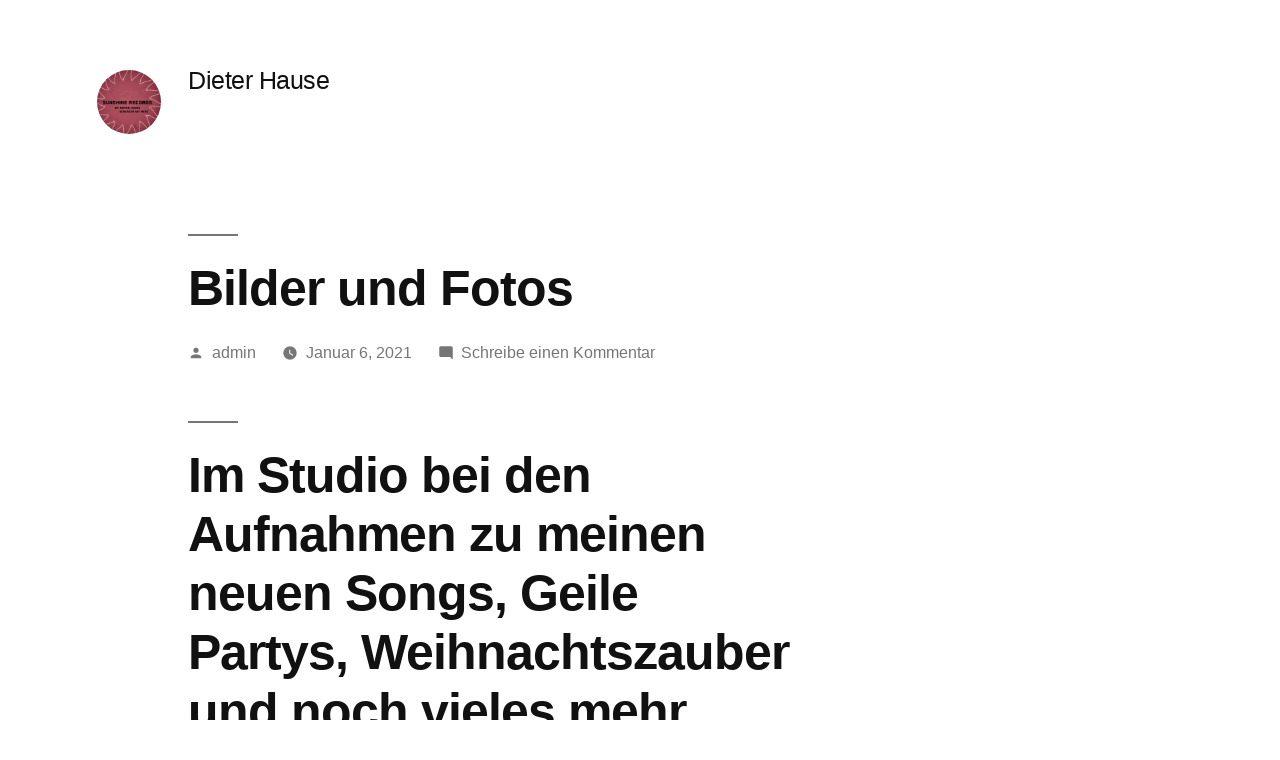

--- FILE ---
content_type: text/html; charset=UTF-8
request_url: http://dieterhause.com/uncategorized/bilder-und-fotos/
body_size: 58668
content:
<!doctype html>
<html lang="de">
<head>
	<meta charset="UTF-8" />
	<meta name="viewport" content="width=device-width, initial-scale=1" />
	<link rel="profile" href="https://gmpg.org/xfn/11" />
	<title>Bilder und Fotos &#8211; Dieter Hause</title>
<meta name='robots' content='max-image-preview:large' />
<link rel="alternate" type="application/rss+xml" title="Dieter Hause &raquo; Feed" href="http://dieterhause.com/feed/" />
<link rel="alternate" type="application/rss+xml" title="Dieter Hause &raquo; Kommentar-Feed" href="http://dieterhause.com/comments/feed/" />
<link rel="alternate" type="text/calendar" title="Dieter Hause &raquo; iCal Feed" href="http://dieterhause.com/events/?ical=1" />
<link rel="alternate" type="application/rss+xml" title="Dieter Hause &raquo; Bilder und Fotos-Kommentar-Feed" href="http://dieterhause.com/uncategorized/bilder-und-fotos/feed/" />
<script>
window._wpemojiSettings = {"baseUrl":"https:\/\/s.w.org\/images\/core\/emoji\/14.0.0\/72x72\/","ext":".png","svgUrl":"https:\/\/s.w.org\/images\/core\/emoji\/14.0.0\/svg\/","svgExt":".svg","source":{"concatemoji":"http:\/\/dieterhause.com\/wp-includes\/js\/wp-emoji-release.min.js?ver=6.2.8"}};
/*! This file is auto-generated */
!function(e,a,t){var n,r,o,i=a.createElement("canvas"),p=i.getContext&&i.getContext("2d");function s(e,t){p.clearRect(0,0,i.width,i.height),p.fillText(e,0,0);e=i.toDataURL();return p.clearRect(0,0,i.width,i.height),p.fillText(t,0,0),e===i.toDataURL()}function c(e){var t=a.createElement("script");t.src=e,t.defer=t.type="text/javascript",a.getElementsByTagName("head")[0].appendChild(t)}for(o=Array("flag","emoji"),t.supports={everything:!0,everythingExceptFlag:!0},r=0;r<o.length;r++)t.supports[o[r]]=function(e){if(p&&p.fillText)switch(p.textBaseline="top",p.font="600 32px Arial",e){case"flag":return s("\ud83c\udff3\ufe0f\u200d\u26a7\ufe0f","\ud83c\udff3\ufe0f\u200b\u26a7\ufe0f")?!1:!s("\ud83c\uddfa\ud83c\uddf3","\ud83c\uddfa\u200b\ud83c\uddf3")&&!s("\ud83c\udff4\udb40\udc67\udb40\udc62\udb40\udc65\udb40\udc6e\udb40\udc67\udb40\udc7f","\ud83c\udff4\u200b\udb40\udc67\u200b\udb40\udc62\u200b\udb40\udc65\u200b\udb40\udc6e\u200b\udb40\udc67\u200b\udb40\udc7f");case"emoji":return!s("\ud83e\udef1\ud83c\udffb\u200d\ud83e\udef2\ud83c\udfff","\ud83e\udef1\ud83c\udffb\u200b\ud83e\udef2\ud83c\udfff")}return!1}(o[r]),t.supports.everything=t.supports.everything&&t.supports[o[r]],"flag"!==o[r]&&(t.supports.everythingExceptFlag=t.supports.everythingExceptFlag&&t.supports[o[r]]);t.supports.everythingExceptFlag=t.supports.everythingExceptFlag&&!t.supports.flag,t.DOMReady=!1,t.readyCallback=function(){t.DOMReady=!0},t.supports.everything||(n=function(){t.readyCallback()},a.addEventListener?(a.addEventListener("DOMContentLoaded",n,!1),e.addEventListener("load",n,!1)):(e.attachEvent("onload",n),a.attachEvent("onreadystatechange",function(){"complete"===a.readyState&&t.readyCallback()})),(e=t.source||{}).concatemoji?c(e.concatemoji):e.wpemoji&&e.twemoji&&(c(e.twemoji),c(e.wpemoji)))}(window,document,window._wpemojiSettings);
</script>
<style>
img.wp-smiley,
img.emoji {
	display: inline !important;
	border: none !important;
	box-shadow: none !important;
	height: 1em !important;
	width: 1em !important;
	margin: 0 0.07em !important;
	vertical-align: -0.1em !important;
	background: none !important;
	padding: 0 !important;
}
</style>
	<link rel='stylesheet' id='tribe-common-skeleton-style-css' href='http://dieterhause.com/wp-content/plugins/the-events-calendar/common/src/resources/css/common-skeleton.min.css?ver=4.12.15.1' media='all' />
<link rel='stylesheet' id='tribe-tooltip-css' href='http://dieterhause.com/wp-content/plugins/the-events-calendar/common/src/resources/css/tooltip.min.css?ver=4.12.15.1' media='all' />
<link rel='stylesheet' id='wp-block-library-css' href='http://dieterhause.com/wp-includes/css/dist/block-library/style.min.css?ver=6.2.8' media='all' />
<style id='wp-block-library-theme-inline-css'>
.wp-block-audio figcaption{color:#555;font-size:13px;text-align:center}.is-dark-theme .wp-block-audio figcaption{color:hsla(0,0%,100%,.65)}.wp-block-audio{margin:0 0 1em}.wp-block-code{border:1px solid #ccc;border-radius:4px;font-family:Menlo,Consolas,monaco,monospace;padding:.8em 1em}.wp-block-embed figcaption{color:#555;font-size:13px;text-align:center}.is-dark-theme .wp-block-embed figcaption{color:hsla(0,0%,100%,.65)}.wp-block-embed{margin:0 0 1em}.blocks-gallery-caption{color:#555;font-size:13px;text-align:center}.is-dark-theme .blocks-gallery-caption{color:hsla(0,0%,100%,.65)}.wp-block-image figcaption{color:#555;font-size:13px;text-align:center}.is-dark-theme .wp-block-image figcaption{color:hsla(0,0%,100%,.65)}.wp-block-image{margin:0 0 1em}.wp-block-pullquote{border-bottom:4px solid;border-top:4px solid;color:currentColor;margin-bottom:1.75em}.wp-block-pullquote cite,.wp-block-pullquote footer,.wp-block-pullquote__citation{color:currentColor;font-size:.8125em;font-style:normal;text-transform:uppercase}.wp-block-quote{border-left:.25em solid;margin:0 0 1.75em;padding-left:1em}.wp-block-quote cite,.wp-block-quote footer{color:currentColor;font-size:.8125em;font-style:normal;position:relative}.wp-block-quote.has-text-align-right{border-left:none;border-right:.25em solid;padding-left:0;padding-right:1em}.wp-block-quote.has-text-align-center{border:none;padding-left:0}.wp-block-quote.is-large,.wp-block-quote.is-style-large,.wp-block-quote.is-style-plain{border:none}.wp-block-search .wp-block-search__label{font-weight:700}.wp-block-search__button{border:1px solid #ccc;padding:.375em .625em}:where(.wp-block-group.has-background){padding:1.25em 2.375em}.wp-block-separator.has-css-opacity{opacity:.4}.wp-block-separator{border:none;border-bottom:2px solid;margin-left:auto;margin-right:auto}.wp-block-separator.has-alpha-channel-opacity{opacity:1}.wp-block-separator:not(.is-style-wide):not(.is-style-dots){width:100px}.wp-block-separator.has-background:not(.is-style-dots){border-bottom:none;height:1px}.wp-block-separator.has-background:not(.is-style-wide):not(.is-style-dots){height:2px}.wp-block-table{margin:0 0 1em}.wp-block-table td,.wp-block-table th{word-break:normal}.wp-block-table figcaption{color:#555;font-size:13px;text-align:center}.is-dark-theme .wp-block-table figcaption{color:hsla(0,0%,100%,.65)}.wp-block-video figcaption{color:#555;font-size:13px;text-align:center}.is-dark-theme .wp-block-video figcaption{color:hsla(0,0%,100%,.65)}.wp-block-video{margin:0 0 1em}.wp-block-template-part.has-background{margin-bottom:0;margin-top:0;padding:1.25em 2.375em}
</style>
<link rel='stylesheet' id='classic-theme-styles-css' href='http://dieterhause.com/wp-includes/css/classic-themes.min.css?ver=6.2.8' media='all' />
<style id='global-styles-inline-css'>
body{--wp--preset--color--black: #000000;--wp--preset--color--cyan-bluish-gray: #abb8c3;--wp--preset--color--white: #FFF;--wp--preset--color--pale-pink: #f78da7;--wp--preset--color--vivid-red: #cf2e2e;--wp--preset--color--luminous-vivid-orange: #ff6900;--wp--preset--color--luminous-vivid-amber: #fcb900;--wp--preset--color--light-green-cyan: #7bdcb5;--wp--preset--color--vivid-green-cyan: #00d084;--wp--preset--color--pale-cyan-blue: #8ed1fc;--wp--preset--color--vivid-cyan-blue: #0693e3;--wp--preset--color--vivid-purple: #9b51e0;--wp--preset--color--primary: #a80e00;--wp--preset--color--secondary: #750a00;--wp--preset--color--dark-gray: #111;--wp--preset--color--light-gray: #767676;--wp--preset--gradient--vivid-cyan-blue-to-vivid-purple: linear-gradient(135deg,rgba(6,147,227,1) 0%,rgb(155,81,224) 100%);--wp--preset--gradient--light-green-cyan-to-vivid-green-cyan: linear-gradient(135deg,rgb(122,220,180) 0%,rgb(0,208,130) 100%);--wp--preset--gradient--luminous-vivid-amber-to-luminous-vivid-orange: linear-gradient(135deg,rgba(252,185,0,1) 0%,rgba(255,105,0,1) 100%);--wp--preset--gradient--luminous-vivid-orange-to-vivid-red: linear-gradient(135deg,rgba(255,105,0,1) 0%,rgb(207,46,46) 100%);--wp--preset--gradient--very-light-gray-to-cyan-bluish-gray: linear-gradient(135deg,rgb(238,238,238) 0%,rgb(169,184,195) 100%);--wp--preset--gradient--cool-to-warm-spectrum: linear-gradient(135deg,rgb(74,234,220) 0%,rgb(151,120,209) 20%,rgb(207,42,186) 40%,rgb(238,44,130) 60%,rgb(251,105,98) 80%,rgb(254,248,76) 100%);--wp--preset--gradient--blush-light-purple: linear-gradient(135deg,rgb(255,206,236) 0%,rgb(152,150,240) 100%);--wp--preset--gradient--blush-bordeaux: linear-gradient(135deg,rgb(254,205,165) 0%,rgb(254,45,45) 50%,rgb(107,0,62) 100%);--wp--preset--gradient--luminous-dusk: linear-gradient(135deg,rgb(255,203,112) 0%,rgb(199,81,192) 50%,rgb(65,88,208) 100%);--wp--preset--gradient--pale-ocean: linear-gradient(135deg,rgb(255,245,203) 0%,rgb(182,227,212) 50%,rgb(51,167,181) 100%);--wp--preset--gradient--electric-grass: linear-gradient(135deg,rgb(202,248,128) 0%,rgb(113,206,126) 100%);--wp--preset--gradient--midnight: linear-gradient(135deg,rgb(2,3,129) 0%,rgb(40,116,252) 100%);--wp--preset--duotone--dark-grayscale: url('#wp-duotone-dark-grayscale');--wp--preset--duotone--grayscale: url('#wp-duotone-grayscale');--wp--preset--duotone--purple-yellow: url('#wp-duotone-purple-yellow');--wp--preset--duotone--blue-red: url('#wp-duotone-blue-red');--wp--preset--duotone--midnight: url('#wp-duotone-midnight');--wp--preset--duotone--magenta-yellow: url('#wp-duotone-magenta-yellow');--wp--preset--duotone--purple-green: url('#wp-duotone-purple-green');--wp--preset--duotone--blue-orange: url('#wp-duotone-blue-orange');--wp--preset--font-size--small: 19.5px;--wp--preset--font-size--medium: 20px;--wp--preset--font-size--large: 36.5px;--wp--preset--font-size--x-large: 42px;--wp--preset--font-size--normal: 22px;--wp--preset--font-size--huge: 49.5px;--wp--preset--spacing--20: 0.44rem;--wp--preset--spacing--30: 0.67rem;--wp--preset--spacing--40: 1rem;--wp--preset--spacing--50: 1.5rem;--wp--preset--spacing--60: 2.25rem;--wp--preset--spacing--70: 3.38rem;--wp--preset--spacing--80: 5.06rem;--wp--preset--shadow--natural: 6px 6px 9px rgba(0, 0, 0, 0.2);--wp--preset--shadow--deep: 12px 12px 50px rgba(0, 0, 0, 0.4);--wp--preset--shadow--sharp: 6px 6px 0px rgba(0, 0, 0, 0.2);--wp--preset--shadow--outlined: 6px 6px 0px -3px rgba(255, 255, 255, 1), 6px 6px rgba(0, 0, 0, 1);--wp--preset--shadow--crisp: 6px 6px 0px rgba(0, 0, 0, 1);}:where(.is-layout-flex){gap: 0.5em;}body .is-layout-flow > .alignleft{float: left;margin-inline-start: 0;margin-inline-end: 2em;}body .is-layout-flow > .alignright{float: right;margin-inline-start: 2em;margin-inline-end: 0;}body .is-layout-flow > .aligncenter{margin-left: auto !important;margin-right: auto !important;}body .is-layout-constrained > .alignleft{float: left;margin-inline-start: 0;margin-inline-end: 2em;}body .is-layout-constrained > .alignright{float: right;margin-inline-start: 2em;margin-inline-end: 0;}body .is-layout-constrained > .aligncenter{margin-left: auto !important;margin-right: auto !important;}body .is-layout-constrained > :where(:not(.alignleft):not(.alignright):not(.alignfull)){max-width: var(--wp--style--global--content-size);margin-left: auto !important;margin-right: auto !important;}body .is-layout-constrained > .alignwide{max-width: var(--wp--style--global--wide-size);}body .is-layout-flex{display: flex;}body .is-layout-flex{flex-wrap: wrap;align-items: center;}body .is-layout-flex > *{margin: 0;}:where(.wp-block-columns.is-layout-flex){gap: 2em;}.has-black-color{color: var(--wp--preset--color--black) !important;}.has-cyan-bluish-gray-color{color: var(--wp--preset--color--cyan-bluish-gray) !important;}.has-white-color{color: var(--wp--preset--color--white) !important;}.has-pale-pink-color{color: var(--wp--preset--color--pale-pink) !important;}.has-vivid-red-color{color: var(--wp--preset--color--vivid-red) !important;}.has-luminous-vivid-orange-color{color: var(--wp--preset--color--luminous-vivid-orange) !important;}.has-luminous-vivid-amber-color{color: var(--wp--preset--color--luminous-vivid-amber) !important;}.has-light-green-cyan-color{color: var(--wp--preset--color--light-green-cyan) !important;}.has-vivid-green-cyan-color{color: var(--wp--preset--color--vivid-green-cyan) !important;}.has-pale-cyan-blue-color{color: var(--wp--preset--color--pale-cyan-blue) !important;}.has-vivid-cyan-blue-color{color: var(--wp--preset--color--vivid-cyan-blue) !important;}.has-vivid-purple-color{color: var(--wp--preset--color--vivid-purple) !important;}.has-black-background-color{background-color: var(--wp--preset--color--black) !important;}.has-cyan-bluish-gray-background-color{background-color: var(--wp--preset--color--cyan-bluish-gray) !important;}.has-white-background-color{background-color: var(--wp--preset--color--white) !important;}.has-pale-pink-background-color{background-color: var(--wp--preset--color--pale-pink) !important;}.has-vivid-red-background-color{background-color: var(--wp--preset--color--vivid-red) !important;}.has-luminous-vivid-orange-background-color{background-color: var(--wp--preset--color--luminous-vivid-orange) !important;}.has-luminous-vivid-amber-background-color{background-color: var(--wp--preset--color--luminous-vivid-amber) !important;}.has-light-green-cyan-background-color{background-color: var(--wp--preset--color--light-green-cyan) !important;}.has-vivid-green-cyan-background-color{background-color: var(--wp--preset--color--vivid-green-cyan) !important;}.has-pale-cyan-blue-background-color{background-color: var(--wp--preset--color--pale-cyan-blue) !important;}.has-vivid-cyan-blue-background-color{background-color: var(--wp--preset--color--vivid-cyan-blue) !important;}.has-vivid-purple-background-color{background-color: var(--wp--preset--color--vivid-purple) !important;}.has-black-border-color{border-color: var(--wp--preset--color--black) !important;}.has-cyan-bluish-gray-border-color{border-color: var(--wp--preset--color--cyan-bluish-gray) !important;}.has-white-border-color{border-color: var(--wp--preset--color--white) !important;}.has-pale-pink-border-color{border-color: var(--wp--preset--color--pale-pink) !important;}.has-vivid-red-border-color{border-color: var(--wp--preset--color--vivid-red) !important;}.has-luminous-vivid-orange-border-color{border-color: var(--wp--preset--color--luminous-vivid-orange) !important;}.has-luminous-vivid-amber-border-color{border-color: var(--wp--preset--color--luminous-vivid-amber) !important;}.has-light-green-cyan-border-color{border-color: var(--wp--preset--color--light-green-cyan) !important;}.has-vivid-green-cyan-border-color{border-color: var(--wp--preset--color--vivid-green-cyan) !important;}.has-pale-cyan-blue-border-color{border-color: var(--wp--preset--color--pale-cyan-blue) !important;}.has-vivid-cyan-blue-border-color{border-color: var(--wp--preset--color--vivid-cyan-blue) !important;}.has-vivid-purple-border-color{border-color: var(--wp--preset--color--vivid-purple) !important;}.has-vivid-cyan-blue-to-vivid-purple-gradient-background{background: var(--wp--preset--gradient--vivid-cyan-blue-to-vivid-purple) !important;}.has-light-green-cyan-to-vivid-green-cyan-gradient-background{background: var(--wp--preset--gradient--light-green-cyan-to-vivid-green-cyan) !important;}.has-luminous-vivid-amber-to-luminous-vivid-orange-gradient-background{background: var(--wp--preset--gradient--luminous-vivid-amber-to-luminous-vivid-orange) !important;}.has-luminous-vivid-orange-to-vivid-red-gradient-background{background: var(--wp--preset--gradient--luminous-vivid-orange-to-vivid-red) !important;}.has-very-light-gray-to-cyan-bluish-gray-gradient-background{background: var(--wp--preset--gradient--very-light-gray-to-cyan-bluish-gray) !important;}.has-cool-to-warm-spectrum-gradient-background{background: var(--wp--preset--gradient--cool-to-warm-spectrum) !important;}.has-blush-light-purple-gradient-background{background: var(--wp--preset--gradient--blush-light-purple) !important;}.has-blush-bordeaux-gradient-background{background: var(--wp--preset--gradient--blush-bordeaux) !important;}.has-luminous-dusk-gradient-background{background: var(--wp--preset--gradient--luminous-dusk) !important;}.has-pale-ocean-gradient-background{background: var(--wp--preset--gradient--pale-ocean) !important;}.has-electric-grass-gradient-background{background: var(--wp--preset--gradient--electric-grass) !important;}.has-midnight-gradient-background{background: var(--wp--preset--gradient--midnight) !important;}.has-small-font-size{font-size: var(--wp--preset--font-size--small) !important;}.has-medium-font-size{font-size: var(--wp--preset--font-size--medium) !important;}.has-large-font-size{font-size: var(--wp--preset--font-size--large) !important;}.has-x-large-font-size{font-size: var(--wp--preset--font-size--x-large) !important;}
.wp-block-navigation a:where(:not(.wp-element-button)){color: inherit;}
:where(.wp-block-columns.is-layout-flex){gap: 2em;}
.wp-block-pullquote{font-size: 1.5em;line-height: 1.6;}
</style>
<link rel='stylesheet' id='twentynineteen-style-css' href='http://dieterhause.com/wp-content/themes/twentynineteen/style.css?ver=1.9' media='all' />
<link rel='stylesheet' id='twentynineteen-print-style-css' href='http://dieterhause.com/wp-content/themes/twentynineteen/print.css?ver=1.9' media='print' />
<script src='http://dieterhause.com/wp-content/plugins/strato-assistant/js/cookies.js?ver=6.2.8' id='strato-assistant-wp-cookies-js'></script>
<link rel="https://api.w.org/" href="http://dieterhause.com/wp-json/" /><link rel="alternate" type="application/json" href="http://dieterhause.com/wp-json/wp/v2/posts/129" /><link rel="EditURI" type="application/rsd+xml" title="RSD" href="http://dieterhause.com/xmlrpc.php?rsd" />
<link rel="wlwmanifest" type="application/wlwmanifest+xml" href="http://dieterhause.com/wp-includes/wlwmanifest.xml" />
<meta name="generator" content="WordPress 6.2.8" />
<link rel="canonical" href="http://dieterhause.com/uncategorized/bilder-und-fotos/" />
<link rel='shortlink' href='http://dieterhause.com/?p=129' />
<link rel="alternate" type="application/json+oembed" href="http://dieterhause.com/wp-json/oembed/1.0/embed?url=http%3A%2F%2Fdieterhause.com%2Funcategorized%2Fbilder-und-fotos%2F" />
<link rel="alternate" type="text/xml+oembed" href="http://dieterhause.com/wp-json/oembed/1.0/embed?url=http%3A%2F%2Fdieterhause.com%2Funcategorized%2Fbilder-und-fotos%2F&#038;format=xml" />
<meta name="tec-api-version" content="v1"><meta name="tec-api-origin" content="http://dieterhause.com"><link rel="https://theeventscalendar.com/" href="http://dieterhause.com/wp-json/tribe/events/v1/" />
	<style type="text/css" id="custom-theme-colors" >
		
		/*
		 * Set background for:
		 * - featured image :before
		 * - featured image :before
		 * - post thumbmail :before
		 * - post thumbmail :before
		 * - Submenu
		 * - Sticky Post
		 * - buttons
		 * - WP Block Button
		 * - Blocks
		 */
		.image-filters-enabled .site-header.featured-image .site-featured-image:before,
		.image-filters-enabled .site-header.featured-image .site-featured-image:after,
		.image-filters-enabled .entry .post-thumbnail:before,
		.image-filters-enabled .entry .post-thumbnail:after,
		.main-navigation .sub-menu,
		.sticky-post,
		.entry .entry-content .wp-block-button .wp-block-button__link:not(.has-background),
		.entry .button, button, input[type="button"], input[type="reset"], input[type="submit"],
		.entry .entry-content > .has-primary-background-color,
		.entry .entry-content > *[class^="wp-block-"].has-primary-background-color,
		.entry .entry-content > *[class^="wp-block-"] .has-primary-background-color,
		.entry .entry-content > *[class^="wp-block-"].is-style-solid-color,
		.entry .entry-content > *[class^="wp-block-"].is-style-solid-color.has-primary-background-color,
		.entry .entry-content .wp-block-file .wp-block-file__button {
			background-color: hsl( 5, 100%, 33% ); /* base: #0073a8; */
		}

		/*
		 * Set Color for:
		 * - all links
		 * - main navigation links
		 * - Post navigation links
		 * - Post entry meta hover
		 * - Post entry header more-link hover
		 * - main navigation svg
		 * - comment navigation
		 * - Comment edit link hover
		 * - Site Footer Link hover
		 * - Widget links
		 */
		a,
		a:visited,
		.main-navigation .main-menu > li,
		.main-navigation ul.main-menu > li > a,
		.post-navigation .post-title,
		.entry .entry-meta a:hover,
		.entry .entry-footer a:hover,
		.entry .entry-content .more-link:hover,
		.main-navigation .main-menu > li > a + svg,
		.comment .comment-metadata > a:hover,
		.comment .comment-metadata .comment-edit-link:hover,
		#colophon .site-info a:hover,
		.widget a,
		.entry .entry-content .wp-block-button.is-style-outline .wp-block-button__link:not(.has-text-color),
		.entry .entry-content > .has-primary-color,
		.entry .entry-content > *[class^="wp-block-"] .has-primary-color,
		.entry .entry-content > *[class^="wp-block-"].is-style-solid-color blockquote.has-primary-color,
		.entry .entry-content > *[class^="wp-block-"].is-style-solid-color blockquote.has-primary-color p {
			color: hsl( 5, 100%, 33% ); /* base: #0073a8; */
		}

		/*
		 * Set border color for:
		 * wp block quote
		 * :focus
		 */
		blockquote,
		.entry .entry-content blockquote,
		.entry .entry-content .wp-block-quote:not(.is-large),
		.entry .entry-content .wp-block-quote:not(.is-style-large),
		input[type="text"]:focus,
		input[type="email"]:focus,
		input[type="url"]:focus,
		input[type="password"]:focus,
		input[type="search"]:focus,
		input[type="number"]:focus,
		input[type="tel"]:focus,
		input[type="range"]:focus,
		input[type="date"]:focus,
		input[type="month"]:focus,
		input[type="week"]:focus,
		input[type="time"]:focus,
		input[type="datetime"]:focus,
		input[type="datetime-local"]:focus,
		input[type="color"]:focus,
		textarea:focus {
			border-color: hsl( 5, 100%, 33% ); /* base: #0073a8; */
		}

		.gallery-item > div > a:focus {
			box-shadow: 0 0 0 2px hsl( 5, 100%, 33% ); /* base: #0073a8; */
		}

		/* Hover colors */
		a:hover, a:active,
		.main-navigation .main-menu > li > a:hover,
		.main-navigation .main-menu > li > a:hover + svg,
		.post-navigation .nav-links a:hover,
		.post-navigation .nav-links a:hover .post-title,
		.author-bio .author-description .author-link:hover,
		.entry .entry-content > .has-secondary-color,
		.entry .entry-content > *[class^="wp-block-"] .has-secondary-color,
		.entry .entry-content > *[class^="wp-block-"].is-style-solid-color blockquote.has-secondary-color,
		.entry .entry-content > *[class^="wp-block-"].is-style-solid-color blockquote.has-secondary-color p,
		.comment .comment-author .fn a:hover,
		.comment-reply-link:hover,
		.comment-navigation .nav-previous a:hover,
		.comment-navigation .nav-next a:hover,
		#cancel-comment-reply-link:hover,
		.widget a:hover {
			color: hsl( 5, 100%, 23% ); /* base: #005177; */
		}

		.main-navigation .sub-menu > li > a:hover,
		.main-navigation .sub-menu > li > a:focus,
		.main-navigation .sub-menu > li > a:hover:after,
		.main-navigation .sub-menu > li > a:focus:after,
		.main-navigation .sub-menu > li > .menu-item-link-return:hover,
		.main-navigation .sub-menu > li > .menu-item-link-return:focus,
		.main-navigation .sub-menu > li > a:not(.submenu-expand):hover,
		.main-navigation .sub-menu > li > a:not(.submenu-expand):focus,
		.entry .entry-content > .has-secondary-background-color,
		.entry .entry-content > *[class^="wp-block-"].has-secondary-background-color,
		.entry .entry-content > *[class^="wp-block-"] .has-secondary-background-color,
		.entry .entry-content > *[class^="wp-block-"].is-style-solid-color.has-secondary-background-color {
			background-color: hsl( 5, 100%, 23% ); /* base: #005177; */
		}

		/* Text selection colors */
		::selection {
			background-color: hsl( 5, 50%, 90% ); /* base: #005177; */
		}
		::-moz-selection {
			background-color: hsl( 5, 50%, 90% ); /* base: #005177; */
		}	</style>
	<link rel="pingback" href="http://dieterhause.com/xmlrpc.php"><style>.recentcomments a{display:inline !important;padding:0 !important;margin:0 !important;}</style><style type="text/css">.broken_link, a.broken_link {
	text-decoration: line-through;
}</style></head>

<body class="post-template-default single single-post postid-129 single-format-standard wp-custom-logo wp-embed-responsive tribe-no-js singular">
<svg xmlns="http://www.w3.org/2000/svg" viewBox="0 0 0 0" width="0" height="0" focusable="false" role="none" style="visibility: hidden; position: absolute; left: -9999px; overflow: hidden;" ><defs><filter id="wp-duotone-dark-grayscale"><feColorMatrix color-interpolation-filters="sRGB" type="matrix" values=" .299 .587 .114 0 0 .299 .587 .114 0 0 .299 .587 .114 0 0 .299 .587 .114 0 0 " /><feComponentTransfer color-interpolation-filters="sRGB" ><feFuncR type="table" tableValues="0 0.49803921568627" /><feFuncG type="table" tableValues="0 0.49803921568627" /><feFuncB type="table" tableValues="0 0.49803921568627" /><feFuncA type="table" tableValues="1 1" /></feComponentTransfer><feComposite in2="SourceGraphic" operator="in" /></filter></defs></svg><svg xmlns="http://www.w3.org/2000/svg" viewBox="0 0 0 0" width="0" height="0" focusable="false" role="none" style="visibility: hidden; position: absolute; left: -9999px; overflow: hidden;" ><defs><filter id="wp-duotone-grayscale"><feColorMatrix color-interpolation-filters="sRGB" type="matrix" values=" .299 .587 .114 0 0 .299 .587 .114 0 0 .299 .587 .114 0 0 .299 .587 .114 0 0 " /><feComponentTransfer color-interpolation-filters="sRGB" ><feFuncR type="table" tableValues="0 1" /><feFuncG type="table" tableValues="0 1" /><feFuncB type="table" tableValues="0 1" /><feFuncA type="table" tableValues="1 1" /></feComponentTransfer><feComposite in2="SourceGraphic" operator="in" /></filter></defs></svg><svg xmlns="http://www.w3.org/2000/svg" viewBox="0 0 0 0" width="0" height="0" focusable="false" role="none" style="visibility: hidden; position: absolute; left: -9999px; overflow: hidden;" ><defs><filter id="wp-duotone-purple-yellow"><feColorMatrix color-interpolation-filters="sRGB" type="matrix" values=" .299 .587 .114 0 0 .299 .587 .114 0 0 .299 .587 .114 0 0 .299 .587 .114 0 0 " /><feComponentTransfer color-interpolation-filters="sRGB" ><feFuncR type="table" tableValues="0.54901960784314 0.98823529411765" /><feFuncG type="table" tableValues="0 1" /><feFuncB type="table" tableValues="0.71764705882353 0.25490196078431" /><feFuncA type="table" tableValues="1 1" /></feComponentTransfer><feComposite in2="SourceGraphic" operator="in" /></filter></defs></svg><svg xmlns="http://www.w3.org/2000/svg" viewBox="0 0 0 0" width="0" height="0" focusable="false" role="none" style="visibility: hidden; position: absolute; left: -9999px; overflow: hidden;" ><defs><filter id="wp-duotone-blue-red"><feColorMatrix color-interpolation-filters="sRGB" type="matrix" values=" .299 .587 .114 0 0 .299 .587 .114 0 0 .299 .587 .114 0 0 .299 .587 .114 0 0 " /><feComponentTransfer color-interpolation-filters="sRGB" ><feFuncR type="table" tableValues="0 1" /><feFuncG type="table" tableValues="0 0.27843137254902" /><feFuncB type="table" tableValues="0.5921568627451 0.27843137254902" /><feFuncA type="table" tableValues="1 1" /></feComponentTransfer><feComposite in2="SourceGraphic" operator="in" /></filter></defs></svg><svg xmlns="http://www.w3.org/2000/svg" viewBox="0 0 0 0" width="0" height="0" focusable="false" role="none" style="visibility: hidden; position: absolute; left: -9999px; overflow: hidden;" ><defs><filter id="wp-duotone-midnight"><feColorMatrix color-interpolation-filters="sRGB" type="matrix" values=" .299 .587 .114 0 0 .299 .587 .114 0 0 .299 .587 .114 0 0 .299 .587 .114 0 0 " /><feComponentTransfer color-interpolation-filters="sRGB" ><feFuncR type="table" tableValues="0 0" /><feFuncG type="table" tableValues="0 0.64705882352941" /><feFuncB type="table" tableValues="0 1" /><feFuncA type="table" tableValues="1 1" /></feComponentTransfer><feComposite in2="SourceGraphic" operator="in" /></filter></defs></svg><svg xmlns="http://www.w3.org/2000/svg" viewBox="0 0 0 0" width="0" height="0" focusable="false" role="none" style="visibility: hidden; position: absolute; left: -9999px; overflow: hidden;" ><defs><filter id="wp-duotone-magenta-yellow"><feColorMatrix color-interpolation-filters="sRGB" type="matrix" values=" .299 .587 .114 0 0 .299 .587 .114 0 0 .299 .587 .114 0 0 .299 .587 .114 0 0 " /><feComponentTransfer color-interpolation-filters="sRGB" ><feFuncR type="table" tableValues="0.78039215686275 1" /><feFuncG type="table" tableValues="0 0.94901960784314" /><feFuncB type="table" tableValues="0.35294117647059 0.47058823529412" /><feFuncA type="table" tableValues="1 1" /></feComponentTransfer><feComposite in2="SourceGraphic" operator="in" /></filter></defs></svg><svg xmlns="http://www.w3.org/2000/svg" viewBox="0 0 0 0" width="0" height="0" focusable="false" role="none" style="visibility: hidden; position: absolute; left: -9999px; overflow: hidden;" ><defs><filter id="wp-duotone-purple-green"><feColorMatrix color-interpolation-filters="sRGB" type="matrix" values=" .299 .587 .114 0 0 .299 .587 .114 0 0 .299 .587 .114 0 0 .299 .587 .114 0 0 " /><feComponentTransfer color-interpolation-filters="sRGB" ><feFuncR type="table" tableValues="0.65098039215686 0.40392156862745" /><feFuncG type="table" tableValues="0 1" /><feFuncB type="table" tableValues="0.44705882352941 0.4" /><feFuncA type="table" tableValues="1 1" /></feComponentTransfer><feComposite in2="SourceGraphic" operator="in" /></filter></defs></svg><svg xmlns="http://www.w3.org/2000/svg" viewBox="0 0 0 0" width="0" height="0" focusable="false" role="none" style="visibility: hidden; position: absolute; left: -9999px; overflow: hidden;" ><defs><filter id="wp-duotone-blue-orange"><feColorMatrix color-interpolation-filters="sRGB" type="matrix" values=" .299 .587 .114 0 0 .299 .587 .114 0 0 .299 .587 .114 0 0 .299 .587 .114 0 0 " /><feComponentTransfer color-interpolation-filters="sRGB" ><feFuncR type="table" tableValues="0.098039215686275 1" /><feFuncG type="table" tableValues="0 0.66274509803922" /><feFuncB type="table" tableValues="0.84705882352941 0.41960784313725" /><feFuncA type="table" tableValues="1 1" /></feComponentTransfer><feComposite in2="SourceGraphic" operator="in" /></filter></defs></svg><div id="page" class="site">
	<a class="skip-link screen-reader-text" href="#content">Zum Inhalt springen</a>

		<header id="masthead" class="site-header">

			<div class="site-branding-container">
				<div class="site-branding">

			<div class="site-logo"><a href="http://dieterhause.com/" class="custom-logo-link" rel="home"><img width="190" height="190" src="http://dieterhause.com/wp-content/uploads/2021/01/cropped-c2456ce3-bbbc-45b2-9ee2-ded002f565d9.jpg" class="custom-logo" alt="Dieter Hause" decoding="async" srcset="http://dieterhause.com/wp-content/uploads/2021/01/cropped-c2456ce3-bbbc-45b2-9ee2-ded002f565d9.jpg 190w, http://dieterhause.com/wp-content/uploads/2021/01/cropped-c2456ce3-bbbc-45b2-9ee2-ded002f565d9-150x150.jpg 150w" sizes="(max-width: 190px) 100vw, 190px" /></a></div>
								<p class="site-title"><a href="http://dieterhause.com/" rel="home">Dieter Hause</a></p>
			
				<nav id="site-navigation" class="main-navigation" aria-label="Oberes Menü">
					</nav><!-- #site-navigation -->
		</div><!-- .site-branding -->
			</div><!-- .site-branding-container -->

					</header><!-- #masthead -->

	<div id="content" class="site-content">

	<div id="primary" class="content-area">
		<main id="main" class="site-main">

			
<article id="post-129" class="post-129 post type-post status-publish format-standard hentry category-uncategorized entry">
		<header class="entry-header">
		
<h1 class="entry-title">Bilder und Fotos</h1>
<div class="entry-meta">
	<span class="byline"><svg class="svg-icon" width="16" height="16" aria-hidden="true" role="img" focusable="false" viewBox="0 0 24 24" version="1.1" xmlns="http://www.w3.org/2000/svg" xmlns:xlink="http://www.w3.org/1999/xlink"><path d="M12 12c2.21 0 4-1.79 4-4s-1.79-4-4-4-4 1.79-4 4 1.79 4 4 4zm0 2c-2.67 0-8 1.34-8 4v2h16v-2c0-2.66-5.33-4-8-4z"></path><path d="M0 0h24v24H0z" fill="none"></path></svg><span class="screen-reader-text">Veröffentlicht von</span><span class="author vcard"><a class="url fn n" href="http://dieterhause.com/author/admin/">admin</a></span></span>	<span class="posted-on"><svg class="svg-icon" width="16" height="16" aria-hidden="true" role="img" focusable="false" xmlns="http://www.w3.org/2000/svg" viewBox="0 0 24 24"><defs><path id="a" d="M0 0h24v24H0V0z"></path></defs><clipPath id="b"><use xlink:href="#a" overflow="visible"></use></clipPath><path clip-path="url(#b)" d="M12 2C6.5 2 2 6.5 2 12s4.5 10 10 10 10-4.5 10-10S17.5 2 12 2zm4.2 14.2L11 13V7h1.5v5.2l4.5 2.7-.8 1.3z"></path></svg><a href="http://dieterhause.com/uncategorized/bilder-und-fotos/" rel="bookmark"><time class="entry-date published" datetime="2021-01-06T16:13:13+00:00">Januar 6, 2021</time><time class="updated" datetime="2025-10-01T20:03:22+00:00">Oktober 1, 2025</time></a></span>	<span class="comment-count">
				<span class="comments-link"><svg class="svg-icon" width="16" height="16" aria-hidden="true" role="img" focusable="false" viewBox="0 0 24 24" version="1.1" xmlns="http://www.w3.org/2000/svg" xmlns:xlink="http://www.w3.org/1999/xlink"><path d="M21.99 4c0-1.1-.89-2-1.99-2H4c-1.1 0-2 .9-2 2v12c0 1.1.9 2 2 2h14l4 4-.01-18z"></path><path d="M0 0h24v24H0z" fill="none"></path></svg><a href="http://dieterhause.com/uncategorized/bilder-und-fotos/#respond">Schreibe einen Kommentar <span class="screen-reader-text">zu Bilder und Fotos</span></a></span>	</span>
	</div><!-- .entry-meta -->
	</header>
	
	<div class="entry-content">
		
<h2 class="wp-block-heading">Im Studio bei den Aufnahmen zu meinen neuen Songs, Geile Partys, Weihnachtszauber und noch vieles mehr.</h2>



<figure class="wp-block-image size-large"><img decoding="async" width="1024" height="1024" src="http://dieterhause.com/wp-content/uploads/2021/01/Kein-Titel-2400-x-2400-px-1-1024x1024.jpg" alt="" class="wp-image-353" srcset="http://dieterhause.com/wp-content/uploads/2021/01/Kein-Titel-2400-x-2400-px-1-1024x1024.jpg 1024w, http://dieterhause.com/wp-content/uploads/2021/01/Kein-Titel-2400-x-2400-px-1-300x300.jpg 300w, http://dieterhause.com/wp-content/uploads/2021/01/Kein-Titel-2400-x-2400-px-1-150x150.jpg 150w, http://dieterhause.com/wp-content/uploads/2021/01/Kein-Titel-2400-x-2400-px-1-768x768.jpg 768w, http://dieterhause.com/wp-content/uploads/2021/01/Kein-Titel-2400-x-2400-px-1-1536x1536.jpg 1536w, http://dieterhause.com/wp-content/uploads/2021/01/Kein-Titel-2400-x-2400-px-1-2048x2048.jpg 2048w, http://dieterhause.com/wp-content/uploads/2021/01/Kein-Titel-2400-x-2400-px-1-1568x1568.jpg 1568w" sizes="(max-width: 1024px) 100vw, 1024px" /></figure>



<figure class="wp-block-image size-large"><img decoding="async" loading="lazy" width="1024" height="1024" src="http://dieterhause.com/wp-content/uploads/2021/01/Kein-Titel-2400-x-2400-px-1024x1024.jpg" alt="" class="wp-image-352" srcset="http://dieterhause.com/wp-content/uploads/2021/01/Kein-Titel-2400-x-2400-px-1024x1024.jpg 1024w, http://dieterhause.com/wp-content/uploads/2021/01/Kein-Titel-2400-x-2400-px-300x300.jpg 300w, http://dieterhause.com/wp-content/uploads/2021/01/Kein-Titel-2400-x-2400-px-150x150.jpg 150w, http://dieterhause.com/wp-content/uploads/2021/01/Kein-Titel-2400-x-2400-px-768x768.jpg 768w, http://dieterhause.com/wp-content/uploads/2021/01/Kein-Titel-2400-x-2400-px-1536x1536.jpg 1536w, http://dieterhause.com/wp-content/uploads/2021/01/Kein-Titel-2400-x-2400-px-2048x2048.jpg 2048w, http://dieterhause.com/wp-content/uploads/2021/01/Kein-Titel-2400-x-2400-px-1568x1568.jpg 1568w" sizes="(max-width: 1024px) 100vw, 1024px" /><figcaption class="wp-element-caption">Bei den Vorbereitung zu den Gesangsaufnahmen</figcaption></figure>



<h2 class="wp-block-heading">Hier bei meinen Filmdrehs zu meinen Songs &#8222;Stern am Himmelszelt&#8220; und &#8222;Pack die Sorgen in die Tonne&#8220;, was auf Youtube zu sehen gibt.</h2>



<figure class="wp-block-image size-large"><img decoding="async" loading="lazy" width="1024" height="683" src="http://dieterhause.com/wp-content/uploads/2021/01/DSC3544-1024x683.jpg" alt="" class="wp-image-359" srcset="http://dieterhause.com/wp-content/uploads/2021/01/DSC3544-1024x683.jpg 1024w, http://dieterhause.com/wp-content/uploads/2021/01/DSC3544-300x200.jpg 300w, http://dieterhause.com/wp-content/uploads/2021/01/DSC3544-768x512.jpg 768w, http://dieterhause.com/wp-content/uploads/2021/01/DSC3544-1536x1024.jpg 1536w, http://dieterhause.com/wp-content/uploads/2021/01/DSC3544-2048x1365.jpg 2048w, http://dieterhause.com/wp-content/uploads/2021/01/DSC3544-1568x1045.jpg 1568w" sizes="(max-width: 1024px) 100vw, 1024px" /><figcaption class="wp-element-caption">Hier mit meinem besten Freund und bester Kameramann Khang Nyugen, nach Beendigung des Filmdrehs. </figcaption></figure>



<figure class="wp-block-image size-large"><img decoding="async" loading="lazy" width="1024" height="683" src="http://dieterhause.com/wp-content/uploads/2021/01/DSC3150-1024x683.jpg" alt="" class="wp-image-358" srcset="http://dieterhause.com/wp-content/uploads/2021/01/DSC3150-1024x683.jpg 1024w, http://dieterhause.com/wp-content/uploads/2021/01/DSC3150-300x200.jpg 300w, http://dieterhause.com/wp-content/uploads/2021/01/DSC3150-768x512.jpg 768w, http://dieterhause.com/wp-content/uploads/2021/01/DSC3150-1536x1024.jpg 1536w, http://dieterhause.com/wp-content/uploads/2021/01/DSC3150-2048x1365.jpg 2048w, http://dieterhause.com/wp-content/uploads/2021/01/DSC3150-1568x1045.jpg 1568w" sizes="(max-width: 1024px) 100vw, 1024px" /></figure>



<figure class="wp-block-image size-large is-style-default"><img decoding="async" loading="lazy" width="1024" height="683" src="http://dieterhause.com/wp-content/uploads/2021/01/DSC3572-1024x683.jpg" alt="" class="wp-image-357" srcset="http://dieterhause.com/wp-content/uploads/2021/01/DSC3572-1024x683.jpg 1024w, http://dieterhause.com/wp-content/uploads/2021/01/DSC3572-300x200.jpg 300w, http://dieterhause.com/wp-content/uploads/2021/01/DSC3572-768x512.jpg 768w, http://dieterhause.com/wp-content/uploads/2021/01/DSC3572-1536x1024.jpg 1536w, http://dieterhause.com/wp-content/uploads/2021/01/DSC3572-2048x1365.jpg 2048w, http://dieterhause.com/wp-content/uploads/2021/01/DSC3572-1568x1045.jpg 1568w" sizes="(max-width: 1024px) 100vw, 1024px" /></figure>



<h2 class="wp-block-heading">Mein Weg geht weiter und fahre mit dem Audi A3 Sportback zu meinen Konzerten.</h2>



<figure class="wp-block-image size-large"><img decoding="async" loading="lazy" width="683" height="1024" src="http://dieterhause.com/wp-content/uploads/2021/01/DSC3266-683x1024.jpg" alt="" class="wp-image-360" srcset="http://dieterhause.com/wp-content/uploads/2021/01/DSC3266-683x1024.jpg 683w, http://dieterhause.com/wp-content/uploads/2021/01/DSC3266-200x300.jpg 200w, http://dieterhause.com/wp-content/uploads/2021/01/DSC3266-768x1152.jpg 768w, http://dieterhause.com/wp-content/uploads/2021/01/DSC3266-1024x1536.jpg 1024w, http://dieterhause.com/wp-content/uploads/2021/01/DSC3266-1365x2048.jpg 1365w, http://dieterhause.com/wp-content/uploads/2021/01/DSC3266-1568x2352.jpg 1568w, http://dieterhause.com/wp-content/uploads/2021/01/DSC3266-scaled.jpg 1707w" sizes="(max-width: 683px) 100vw, 683px" /></figure>



<figure class="wp-block-image size-large"><img decoding="async" loading="lazy" width="768" height="1024" src="http://dieterhause.com/wp-content/uploads/2021/08/IMG_3614-768x1024.jpg" alt="" class="wp-image-310" srcset="http://dieterhause.com/wp-content/uploads/2021/08/IMG_3614-768x1024.jpg 768w, http://dieterhause.com/wp-content/uploads/2021/08/IMG_3614-225x300.jpg 225w, http://dieterhause.com/wp-content/uploads/2021/08/IMG_3614-1152x1536.jpg 1152w, http://dieterhause.com/wp-content/uploads/2021/08/IMG_3614-1536x2048.jpg 1536w, http://dieterhause.com/wp-content/uploads/2021/08/IMG_3614-1568x2091.jpg 1568w, http://dieterhause.com/wp-content/uploads/2021/08/IMG_3614-scaled.jpg 1920w" sizes="(max-width: 768px) 100vw, 768px" /></figure>



<h2 class="wp-block-heading">Ich lebe meinen Traum weiter!</h2>



<figure class="wp-block-image size-large"><img decoding="async" loading="lazy" width="683" height="1024" src="http://dieterhause.com/wp-content/uploads/2021/01/DSC4045-683x1024.jpg" alt="" class="wp-image-361" srcset="http://dieterhause.com/wp-content/uploads/2021/01/DSC4045-683x1024.jpg 683w, http://dieterhause.com/wp-content/uploads/2021/01/DSC4045-200x300.jpg 200w, http://dieterhause.com/wp-content/uploads/2021/01/DSC4045-768x1152.jpg 768w, http://dieterhause.com/wp-content/uploads/2021/01/DSC4045-1024x1536.jpg 1024w, http://dieterhause.com/wp-content/uploads/2021/01/DSC4045-1365x2048.jpg 1365w, http://dieterhause.com/wp-content/uploads/2021/01/DSC4045-1568x2352.jpg 1568w, http://dieterhause.com/wp-content/uploads/2021/01/DSC4045-scaled.jpg 1707w" sizes="(max-width: 683px) 100vw, 683px" /></figure>



<figure class="wp-block-image size-large"><img decoding="async" loading="lazy" width="683" height="1024" src="http://dieterhause.com/wp-content/uploads/2021/01/DSC3055-683x1024.jpg" alt="" class="wp-image-356" srcset="http://dieterhause.com/wp-content/uploads/2021/01/DSC3055-683x1024.jpg 683w, http://dieterhause.com/wp-content/uploads/2021/01/DSC3055-200x300.jpg 200w, http://dieterhause.com/wp-content/uploads/2021/01/DSC3055-768x1152.jpg 768w, http://dieterhause.com/wp-content/uploads/2021/01/DSC3055-1024x1536.jpg 1024w, http://dieterhause.com/wp-content/uploads/2021/01/DSC3055-1365x2048.jpg 1365w, http://dieterhause.com/wp-content/uploads/2021/01/DSC3055-1568x2352.jpg 1568w, http://dieterhause.com/wp-content/uploads/2021/01/DSC3055-scaled.jpg 1707w" sizes="(max-width: 683px) 100vw, 683px" /></figure>



<h2 class="wp-block-heading">Der Filmdreh ist beendet.</h2>



<figure class="wp-block-image size-large"><img decoding="async" loading="lazy" width="683" height="1024" src="http://dieterhause.com/wp-content/uploads/2021/01/DSC3051-683x1024.jpg" alt="" class="wp-image-355" srcset="http://dieterhause.com/wp-content/uploads/2021/01/DSC3051-683x1024.jpg 683w, http://dieterhause.com/wp-content/uploads/2021/01/DSC3051-200x300.jpg 200w, http://dieterhause.com/wp-content/uploads/2021/01/DSC3051-768x1152.jpg 768w, http://dieterhause.com/wp-content/uploads/2021/01/DSC3051-1024x1536.jpg 1024w, http://dieterhause.com/wp-content/uploads/2021/01/DSC3051-1365x2048.jpg 1365w, http://dieterhause.com/wp-content/uploads/2021/01/DSC3051-1568x2352.jpg 1568w, http://dieterhause.com/wp-content/uploads/2021/01/DSC3051-scaled.jpg 1707w" sizes="(max-width: 683px) 100vw, 683px" /></figure>



<h2 class="wp-block-heading">Freue mich schon auf baldige Live-Auftritte!</h2>



<figure class="wp-block-image size-large"><img decoding="async" loading="lazy" width="1024" height="683" src="http://dieterhause.com/wp-content/uploads/2021/01/DSC3595-1024x683.jpg" alt="" class="wp-image-363" srcset="http://dieterhause.com/wp-content/uploads/2021/01/DSC3595-1024x683.jpg 1024w, http://dieterhause.com/wp-content/uploads/2021/01/DSC3595-300x200.jpg 300w, http://dieterhause.com/wp-content/uploads/2021/01/DSC3595-768x512.jpg 768w, http://dieterhause.com/wp-content/uploads/2021/01/DSC3595-1536x1024.jpg 1536w, http://dieterhause.com/wp-content/uploads/2021/01/DSC3595-2048x1365.jpg 2048w, http://dieterhause.com/wp-content/uploads/2021/01/DSC3595-1568x1045.jpg 1568w" sizes="(max-width: 1024px) 100vw, 1024px" /></figure>



<figure class="wp-block-image size-large"><img decoding="async" loading="lazy" width="683" height="1024" src="http://dieterhause.com/wp-content/uploads/2021/01/DSC3859-683x1024.jpg" alt="" class="wp-image-362" srcset="http://dieterhause.com/wp-content/uploads/2021/01/DSC3859-683x1024.jpg 683w, http://dieterhause.com/wp-content/uploads/2021/01/DSC3859-200x300.jpg 200w, http://dieterhause.com/wp-content/uploads/2021/01/DSC3859-768x1152.jpg 768w, http://dieterhause.com/wp-content/uploads/2021/01/DSC3859-1024x1536.jpg 1024w, http://dieterhause.com/wp-content/uploads/2021/01/DSC3859-1365x2048.jpg 1365w, http://dieterhause.com/wp-content/uploads/2021/01/DSC3859-1568x2352.jpg 1568w, http://dieterhause.com/wp-content/uploads/2021/01/DSC3859-scaled.jpg 1707w" sizes="(max-width: 683px) 100vw, 683px" /></figure>



<figure class="wp-block-video"><video controls src="http://dieterhause.com/wp-content/uploads/2021/07/655d7f3d-00e5-412e-9105-e73e5826d0b4.mp4"></video><figcaption class="wp-element-caption"><strong>Hier seht Ihr einen Zusammenschnitt meiner sämtlichen Videos, dass ich mit meinen guten Freund Khang Nguyen aufgenommen hatte. Die Videos könnt Ihr in voller länge auf Youtube ansehen. </strong></figcaption></figure>



<figure class="wp-block-image size-large"><img decoding="async" loading="lazy" width="1024" height="768" src="http://dieterhause.com/wp-content/uploads/2021/07/IMG_4133-1024x768.jpg" alt="" class="wp-image-289" srcset="http://dieterhause.com/wp-content/uploads/2021/07/IMG_4133-1024x768.jpg 1024w, http://dieterhause.com/wp-content/uploads/2021/07/IMG_4133-300x225.jpg 300w, http://dieterhause.com/wp-content/uploads/2021/07/IMG_4133-768x576.jpg 768w, http://dieterhause.com/wp-content/uploads/2021/07/IMG_4133-1536x1152.jpg 1536w, http://dieterhause.com/wp-content/uploads/2021/07/IMG_4133-2048x1536.jpg 2048w, http://dieterhause.com/wp-content/uploads/2021/07/IMG_4133-1568x1176.jpg 1568w" sizes="(max-width: 1024px) 100vw, 1024px" /><figcaption class="wp-element-caption"><strong><mark style="background-color:rgba(0, 0, 0, 0)" class="has-inline-color has-primary-color">Hier beim Videodreh zu meinem Song &#8222;Volle Kanne Susanne&#8220;</mark></strong></figcaption></figure>



<p><strong><em>Vielen dank an das gesamten Team für die tolle Zusammenarbeit und für das tolle Video, das in Pforzheim gedreht wurde. Einen besonderen Dank geht an meinem Kameramann Khang Nguyen, der Tonmeister Bernd Strohmaier und auch an meinen ehemaligen Manager Dirk Dauth.</em></strong></p>



<figure class="wp-block-image size-large"><img decoding="async" loading="lazy" width="768" height="1024" src="http://dieterhause.com/wp-content/uploads/2021/08/IMG_4307-768x1024.jpg" alt="" class="wp-image-311" srcset="http://dieterhause.com/wp-content/uploads/2021/08/IMG_4307-768x1024.jpg 768w, http://dieterhause.com/wp-content/uploads/2021/08/IMG_4307-225x300.jpg 225w, http://dieterhause.com/wp-content/uploads/2021/08/IMG_4307-1152x1536.jpg 1152w, http://dieterhause.com/wp-content/uploads/2021/08/IMG_4307-1536x2048.jpg 1536w, http://dieterhause.com/wp-content/uploads/2021/08/IMG_4307-1568x2091.jpg 1568w, http://dieterhause.com/wp-content/uploads/2021/08/IMG_4307-scaled.jpg 1920w" sizes="(max-width: 768px) 100vw, 768px" /><figcaption class="wp-element-caption"><strong>Jetzt geht es los auf Tour &#8211; Mit der Harley zum Konzert</strong></figcaption></figure>



<figure class="wp-block-image size-large"><img decoding="async" loading="lazy" width="768" height="1024" src="http://dieterhause.com/wp-content/uploads/2021/08/IMG_4327-768x1024.jpg" alt="" class="wp-image-312" srcset="http://dieterhause.com/wp-content/uploads/2021/08/IMG_4327-768x1024.jpg 768w, http://dieterhause.com/wp-content/uploads/2021/08/IMG_4327-225x300.jpg 225w, http://dieterhause.com/wp-content/uploads/2021/08/IMG_4327-1152x1536.jpg 1152w, http://dieterhause.com/wp-content/uploads/2021/08/IMG_4327-1536x2048.jpg 1536w, http://dieterhause.com/wp-content/uploads/2021/08/IMG_4327-1568x2091.jpg 1568w, http://dieterhause.com/wp-content/uploads/2021/08/IMG_4327-scaled.jpg 1920w" sizes="(max-width: 768px) 100vw, 768px" /><figcaption class="wp-element-caption"><strong>Was für eine Geile Zeit &#8211; Hier beim Buga-See</strong> <strong>in Heilbronn</strong></figcaption></figure>



<figure class="wp-block-image size-large"><img decoding="async" loading="lazy" width="768" height="1024" src="http://dieterhause.com/wp-content/uploads/2021/08/IMG_4352-768x1024.jpg" alt="" class="wp-image-313" srcset="http://dieterhause.com/wp-content/uploads/2021/08/IMG_4352-768x1024.jpg 768w, http://dieterhause.com/wp-content/uploads/2021/08/IMG_4352-225x300.jpg 225w, http://dieterhause.com/wp-content/uploads/2021/08/IMG_4352-1152x1536.jpg 1152w, http://dieterhause.com/wp-content/uploads/2021/08/IMG_4352-1536x2048.jpg 1536w, http://dieterhause.com/wp-content/uploads/2021/08/IMG_4352-1568x2091.jpg 1568w, http://dieterhause.com/wp-content/uploads/2021/08/IMG_4352-scaled.jpg 1920w" sizes="(max-width: 768px) 100vw, 768px" /><figcaption class="wp-element-caption"><strong>Mein geliebtes Heilbronn &#8211; Hier bin ich auf dem Killiansplatz am Hellbrunner Brunnen</strong></figcaption></figure>



<p></p>
	</div><!-- .entry-content -->

	<footer class="entry-footer">
		<span class="byline"><svg class="svg-icon" width="16" height="16" aria-hidden="true" role="img" focusable="false" viewBox="0 0 24 24" version="1.1" xmlns="http://www.w3.org/2000/svg" xmlns:xlink="http://www.w3.org/1999/xlink"><path d="M12 12c2.21 0 4-1.79 4-4s-1.79-4-4-4-4 1.79-4 4 1.79 4 4 4zm0 2c-2.67 0-8 1.34-8 4v2h16v-2c0-2.66-5.33-4-8-4z"></path><path d="M0 0h24v24H0z" fill="none"></path></svg><span class="screen-reader-text">Veröffentlicht von</span><span class="author vcard"><a class="url fn n" href="http://dieterhause.com/author/admin/">admin</a></span></span><span class="posted-on"><svg class="svg-icon" width="16" height="16" aria-hidden="true" role="img" focusable="false" xmlns="http://www.w3.org/2000/svg" viewBox="0 0 24 24"><defs><path id="a" d="M0 0h24v24H0V0z"></path></defs><clipPath id="b"><use xlink:href="#a" overflow="visible"></use></clipPath><path clip-path="url(#b)" d="M12 2C6.5 2 2 6.5 2 12s4.5 10 10 10 10-4.5 10-10S17.5 2 12 2zm4.2 14.2L11 13V7h1.5v5.2l4.5 2.7-.8 1.3z"></path></svg><a href="http://dieterhause.com/uncategorized/bilder-und-fotos/" rel="bookmark"><time class="entry-date published" datetime="2021-01-06T16:13:13+00:00">Januar 6, 2021</time><time class="updated" datetime="2025-10-01T20:03:22+00:00">Oktober 1, 2025</time></a></span><span class="cat-links"><svg class="svg-icon" width="16" height="16" aria-hidden="true" role="img" focusable="false" xmlns="http://www.w3.org/2000/svg" viewBox="0 0 24 24"><path d="M10 4H4c-1.1 0-1.99.9-1.99 2L2 18c0 1.1.9 2 2 2h16c1.1 0 2-.9 2-2V8c0-1.1-.9-2-2-2h-8l-2-2z"></path><path d="M0 0h24v24H0z" fill="none"></path></svg><span class="screen-reader-text">Veröffentlicht in</span><a href="http://dieterhause.com/category/uncategorized/" rel="category tag">Uncategorized</a></span>	</footer><!-- .entry-footer -->

				
</article><!-- #post-129 -->

	<nav class="navigation post-navigation" aria-label="Beiträge">
		<h2 class="screen-reader-text">Beitrags-Navigation</h2>
		<div class="nav-links"><div class="nav-previous"><a href="http://dieterhause.com/uncategorized/www-nordsee-tonstudio-de/" rel="prev"><span class="meta-nav" aria-hidden="true">Vorheriger Beitrag</span> <span class="screen-reader-text">Vorheriger Beitrag:</span> <br/><span class="post-title">Links</span></a></div><div class="nav-next"><a href="http://dieterhause.com/uncategorized/impressum/" rel="next"><span class="meta-nav" aria-hidden="true">Nächster Beitrag</span> <span class="screen-reader-text">Nächster Beitrag:</span> <br/><span class="post-title">Impressum</span></a></div></div>
	</nav>
<div id="comments" class="comments-area">
	<div class="comments-title-wrap no-responses">
		<h2 class="comments-title">
		Schreibe einen Kommentar		</h2><!-- .comments-title -->
			</div><!-- .comments-title-flex -->
		<div id="respond" class="comment-respond">
		<h3 id="reply-title" class="comment-reply-title"> <small><a rel="nofollow" id="cancel-comment-reply-link" href="/uncategorized/bilder-und-fotos/#respond" style="display:none;">Antwort abbrechen</a></small></h3><form action="http://dieterhause.com/wp-comments-post.php" method="post" id="commentform" class="comment-form" novalidate><p class="comment-notes"><span id="email-notes">Deine E-Mail-Adresse wird nicht veröffentlicht.</span> <span class="required-field-message">Erforderliche Felder sind mit <span class="required">*</span> markiert</span></p><p class="comment-form-comment"><label for="comment">Kommentar <span class="required">*</span></label> <textarea autocomplete="new-password"  id="f97742ccdc"  name="f97742ccdc"   cols="45" rows="5" maxlength="65525" required></textarea><textarea id="comment" aria-hidden="true" name="comment" autocomplete="new-password" style="padding:0 !important;clip:rect(1px, 1px, 1px, 1px) !important;position:absolute !important;white-space:nowrap !important;height:1px !important;width:1px !important;overflow:hidden !important;" tabindex="-1"></textarea><script data-noptimize type="text/javascript">document.getElementById("comment").setAttribute( "id", "afa6c1d899f14ee873fde43e0817dc35" );document.getElementById("f97742ccdc").setAttribute( "id", "comment" );</script></p><p class="comment-form-author"><label for="author">Name <span class="required">*</span></label> <input id="author" name="author" type="text" value="" size="30" maxlength="245" autocomplete="name" required /></p>
<p class="comment-form-email"><label for="email">E-Mail <span class="required">*</span></label> <input id="email" name="email" type="email" value="" size="30" maxlength="100" aria-describedby="email-notes" autocomplete="email" required /></p>
<p class="comment-form-url"><label for="url">Website</label> <input id="url" name="url" type="url" value="" size="30" maxlength="200" autocomplete="url" /></p>
<p class="comment-form-cookies-consent"><input id="wp-comment-cookies-consent" name="wp-comment-cookies-consent" type="checkbox" value="yes" /> <label for="wp-comment-cookies-consent">Meinen Namen, meine E-Mail-Adresse und meine Website in diesem Browser für die nächste Kommentierung speichern.</label></p>
<p class="form-submit"><input name="submit" type="submit" id="submit" class="submit" value="Kommentar abschicken" /> <input type='hidden' name='comment_post_ID' value='129' id='comment_post_ID' />
<input type='hidden' name='comment_parent' id='comment_parent' value='0' />
</p></form>	</div><!-- #respond -->
	</div><!-- #comments -->

		</main><!-- #main -->
	</div><!-- #primary -->


	</div><!-- #content -->

	<footer id="colophon" class="site-footer">
		
	<aside class="widget-area" role="complementary" aria-label="Footer">
							<div class="widget-column footer-widget-1">
					
		<section id="recent-posts-2" class="widget widget_recent_entries">
		<h2 class="widget-title">Neueste Beiträge</h2><nav aria-label="Neueste Beiträge">
		<ul>
											<li>
					<a href="http://dieterhause.com/video/neue-videos/">Neue Videos</a>
									</li>
											<li>
					<a href="http://dieterhause.com/uncategorized/verkaufsflaeche/">Verkaufsfläche</a>
									</li>
											<li>
					<a href="http://dieterhause.com/uncategorized/zeitungsbericht-von-dieter-hause/">Zeitungsbericht von Dieter Hause</a>
									</li>
											<li>
					<a href="http://dieterhause.com/video/galerie/steckbrief-von-dieter-hause/">Party- und Schlagersänger aus Heilbronn</a>
									</li>
											<li>
					<a href="http://dieterhause.com/uncategorized/impressum/">Impressum</a>
									</li>
					</ul>

		</nav></section><section id="recent-comments-2" class="widget widget_recent_comments"><h2 class="widget-title">Neueste Kommentare</h2><nav aria-label="Neueste Kommentare"><ul id="recentcomments"></ul></nav></section>					</div>
					</aside><!-- .widget-area -->

		<div class="site-info">
										<a class="site-name" href="http://dieterhause.com/" rel="home">Dieter Hause</a>,
						<a href="https://de.wordpress.org/" class="imprint">
				Stolz präsentiert von WordPress.			</a>
								</div><!-- .site-info -->
	</footer><!-- #colophon -->

</div><!-- #page -->

		<script>
		( function ( body ) {
			'use strict';
			body.className = body.className.replace( /\btribe-no-js\b/, 'tribe-js' );
		} )( document.body );
		</script>
		<script> /* <![CDATA[ */var tribe_l10n_datatables = {"aria":{"sort_ascending":": aktivieren, um Spalte aufsteigend zu sortieren","sort_descending":": aktivieren, um Spalte absteigend zu sortieren"},"length_menu":"Show _MENU_ entries","empty_table":"Keine Daten verf\u00fcgbar in der Tabelle","info":"Zeige von _START_ bis _END_ von ingesamt _TOTAL_ Eintr\u00e4gen","info_empty":"Zeige 0 bis 0 von 0 Eintr\u00e4gen","info_filtered":"(gefiltert von _MAX_ Gesamt Eintr\u00e4gen)","zero_records":"Keine Zeilen gefunden","search":"Suche:","all_selected_text":"Alle Objekte auf dieser Seite wurden selektiert. ","select_all_link":"Alle Seiten selektieren","clear_selection":"Auswahl aufheben.","pagination":{"all":"Alle","next":"N\u00e4chste","previous":"Vorherige"},"select":{"rows":{"0":"","_":": Ausgew\u00e4hlte %d Zeilen","1":": Ausgew\u00e4hlte 1 Zeile"}},"datepicker":{"dayNames":["Sonntag","Montag","Dienstag","Mittwoch","Donnerstag","Freitag","Samstag"],"dayNamesShort":["So.","Mo.","Di.","Mi.","Do.","Fr.","Sa."],"dayNamesMin":["S","M","D","M","D","F","S"],"monthNames":["Januar","Februar","M\u00e4rz","April","Mai","Juni","Juli","August","September","Oktober","November","Dezember"],"monthNamesShort":["Januar","Februar","M\u00e4rz","April","Mai","Juni","Juli","August","September","Oktober","November","Dezember"],"monthNamesMin":["Jan.","Feb.","M\u00e4rz","Apr.","Mai","Juni","Juli","Aug.","Sep.","Okt.","Nov.","Dez."],"nextText":"Weiter","prevText":"Zur\u00fcck","currentText":"Heute","closeText":"Erledigt","today":"Heute","clear":"Leeren"}};/* ]]> */ </script><script src='http://dieterhause.com/wp-content/themes/twentynineteen/js/priority-menu.js?ver=20181214' id='twentynineteen-priority-menu-js'></script>
<script src='http://dieterhause.com/wp-content/themes/twentynineteen/js/touch-keyboard-navigation.js?ver=20181231' id='twentynineteen-touch-navigation-js'></script>
<script src='http://dieterhause.com/wp-includes/js/comment-reply.min.js?ver=6.2.8' id='comment-reply-js'></script>
	<script>
	/(trident|msie)/i.test(navigator.userAgent)&&document.getElementById&&window.addEventListener&&window.addEventListener("hashchange",function(){var t,e=location.hash.substring(1);/^[A-z0-9_-]+$/.test(e)&&(t=document.getElementById(e))&&(/^(?:a|select|input|button|textarea)$/i.test(t.tagName)||(t.tabIndex=-1),t.focus())},!1);
	</script>
	
</body>
</html>
